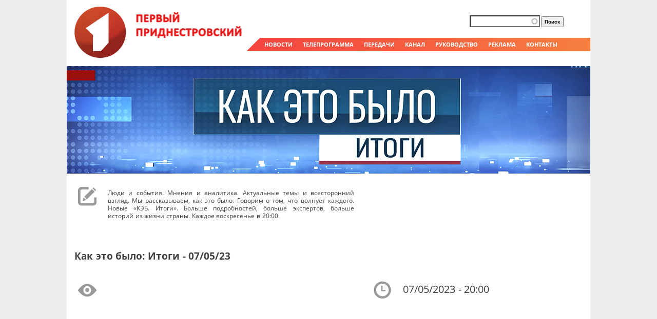

--- FILE ---
content_type: text/html; charset=utf-8
request_url: https://tv.pgtrk.com/ru/show/73348/131641
body_size: 7669
content:
<!DOCTYPE html PUBLIC "-//W3C//DTD XHTML+RDFa 1.0//EN" "http://www.w3.org/MarkUp/DTD/xhtml-rdfa-1.dtd">
<html xmlns="http://www.w3.org/1999/xhtml"
xmlns:og="http://ogp.me/ns#"
xmlns:fb="http://www.facebook.com/2008/fbml">

<head profile="http://www.w3.org/1999/xhtml/vocab">
  <meta http-equiv="Content-Type" content="text/html; charset=utf-8" />
<link rel="shortcut icon" href="https://tv.pgtrk.com/sites/default/files/favicon_0.ico" type="image/vnd.microsoft.icon" />
<meta name="generator" content="Drupal 7 (http://drupal.org)" />
<link rel="canonical" href="https://tv.pgtrk.com/ru/show/73348/131641" />
<link rel="shortlink" href="https://tv.pgtrk.com/ru/node/131641" />
<meta property="fb:app_id" content="499262816792824" />
<meta property="og:site_name" content="Первый Приднестровский" />
<meta property="og:type" content="article" />
<meta property="og:title" content="Как это было: Итоги | Как это было: Итоги - 07/05/23" />
<meta property="og:url" content="https://tv.pgtrk.com/ru/show/73348/131641" />
<meta property="og:image" content="https://tv.pgtrk.com/sites/default/files/media-youtube/sH_a7Lo31_k.jpg" />
<meta property="og:video:url" content="http://www.youtube.com/v/sH_a7Lo31_k?version=3&amp;autohide=1" />
<meta property="og:video:secure_url" content="https://www.youtube.com/v/sH_a7Lo31_k?version=3&amp;autohide=1" />
<meta property="og:video:width" content="480" />
<meta property="og:video:height" content="270" />
<meta property="og:video:type" content="application/x-shockwave-flash" />
  <title>Как это было: Итоги | Как это было: Итоги - 07/05/23 | Первый Приднестровский</title>
  <!--[if gte IE 8]><!-->
<link type="text/css" rel="stylesheet" href="https://tv.pgtrk.com/sites/default/files/css/css_xE-rWrJf-fncB6ztZfd2huxqgxu4WO-qwma6Xer30m4.emimage.css" media="all" />
<!--<![endif]-->
<!--[if lt IE 8]>
<link type="text/css" rel="stylesheet" href="https://tv.pgtrk.com/sites/default/files/css/css_xE-rWrJf-fncB6ztZfd2huxqgxu4WO-qwma6Xer30m4.orig.css" media="all" />
<![endif]-->
<!--[if gte IE 8]><!-->
<link type="text/css" rel="stylesheet" href="https://tv.pgtrk.com/sites/default/files/css/css_uWXKJn-pWtoX8C6LuFr-3tqT0m1ZoXqA0vVmivnFSto.emimage.css" media="all" />
<!--<![endif]-->
<!--[if lt IE 8]>
<link type="text/css" rel="stylesheet" href="https://tv.pgtrk.com/sites/default/files/css/css_uWXKJn-pWtoX8C6LuFr-3tqT0m1ZoXqA0vVmivnFSto.orig.css" media="all" />
<![endif]-->
<!--[if gte IE 8]><!-->
<link type="text/css" rel="stylesheet" href="https://tv.pgtrk.com/sites/default/files/css/css_Uz8sDEuHv1V2CxKbIxbMsDHKomPmS1ibLR-91xXPCtk.emimage.css" media="all" />
<!--<![endif]-->
<!--[if lt IE 8]>
<link type="text/css" rel="stylesheet" href="https://tv.pgtrk.com/sites/default/files/css/css_Uz8sDEuHv1V2CxKbIxbMsDHKomPmS1ibLR-91xXPCtk.orig.css" media="all" />
<![endif]-->
<!--[if gte IE 8]><!-->
<link type="text/css" rel="stylesheet" href="https://tv.pgtrk.com/sites/default/files/css/css_ivX_oUz0f5GaUZxSxGU_Bkh3b7BUQh2EcArW_xA1FIA.emimage.css" media="all" />
<!--<![endif]-->
<!--[if lt IE 8]>
<link type="text/css" rel="stylesheet" href="https://tv.pgtrk.com/sites/default/files/css/css_ivX_oUz0f5GaUZxSxGU_Bkh3b7BUQh2EcArW_xA1FIA.orig.css" media="all" />
<![endif]-->
<!--[if gte IE 8]><!-->
<link type="text/css" rel="stylesheet" href="https://tv.pgtrk.com/sites/default/files/css/css_jPJqGA3JyloikGULhEkumAO1gEhaDjmF0jkzGkUtVF4.emimage.css" media="all" />
<!--<![endif]-->
<!--[if lt IE 8]>
<link type="text/css" rel="stylesheet" href="https://tv.pgtrk.com/sites/default/files/css/css_jPJqGA3JyloikGULhEkumAO1gEhaDjmF0jkzGkUtVF4.orig.css" media="all" />
<![endif]-->
    <script type="text/javascript" src="https://tv.pgtrk.com/sites/default/files/js/js_bASkLJHv1klX-XzF1Q3Dosy48PH59CkDX7VBCKjJ9LU.js"></script>
<script type="text/javascript" src="https://tv.pgtrk.com/sites/default/files/js/js_NaWnmLRn_oLakq5a60IFTfYZm_LJr7QZfBZkBPCRDXY.js"></script>
<script type="text/javascript" src="https://tv.pgtrk.com/sites/default/files/js/js_Wdnj5YG13THZb4NmWkgtKXxoc8Fhy8VKYTD-drGaRuY.js"></script>
<script type="text/javascript" src="https://tv.pgtrk.com/sites/default/files/js/js_VQlJFLw1s0gED1PMkEe9SUpnP4nfaC2Z_dAw1xfdvVA.js"></script>
<script type="text/javascript" src="https://www.googletagmanager.com/gtag/js?id=UA-61232023-2"></script>
<script type="text/javascript">
<!--//--><![CDATA[//><!--
window.dataLayer = window.dataLayer || [];function gtag(){dataLayer.push(arguments)};gtag("js", new Date());gtag("set", "developer_id.dMDhkMT", true);gtag("config", "UA-61232023-2", {"groups":"default","linker":{"domains":null}});
//--><!]]>
</script>
<script type="text/javascript" src="https://tv.pgtrk.com/sites/default/files/js/js_PFxt90EOfexWUz1eMwpGMCg-xHB93GwqtImqY3v05fI.js"></script>
<script type="text/javascript" src="https://tv.pgtrk.com/sites/default/files/js/js_QJCc4IyfeYQxOxyf9Qjd3tbSG7YMQoJiHtxMhUN9a-k.js"></script>
<script type="text/javascript">
<!--//--><![CDATA[//><!--
jQuery.extend(Drupal.settings, {"basePath":"\/","pathPrefix":"ru\/","setHasJsCookie":0,"ajaxPageState":{"theme":"tv","theme_token":"EMeitvRNcbEfsPai6ChH7dZO6J71vcqa7eUHx-4dk_s","jquery_version":"1.12","jquery_version_token":"d2z0KYphfqVZF6AWHFEWfzinLowMRaiRauYApTSXVPs","js":{"sites\/all\/modules\/jquery_update\/replace\/jquery\/1.12\/jquery.min.js":1,"misc\/jquery-extend-3.4.0.js":1,"misc\/jquery-html-prefilter-3.5.0-backport.js":1,"misc\/jquery.once.js":1,"misc\/drupal.js":1,"sites\/all\/libraries\/blazy\/blazy.min.js":1,"sites\/all\/modules\/jquery_update\/js\/jquery_browser.js":1,"sites\/all\/modules\/jquery_update\/replace\/ui\/external\/jquery.cookie.js":1,"sites\/all\/modules\/jquery_update\/replace\/jquery.form\/4\/jquery.form.min.js":1,"misc\/form-single-submit.js":1,"misc\/ajax.js":1,"sites\/all\/modules\/jquery_update\/js\/jquery_update.js":1,"sites\/all\/modules\/apachesolr_sort\/apachesolr_sort.js":1,"sites\/all\/modules\/entityreference\/js\/entityreference.js":1,"sites\/all\/modules\/lazy\/lazy.js":1,"public:\/\/languages\/ru_H8mlBiep63ODSE2qUgadSwoDTwXFsAewqzGzQ1Ldpj0.js":1,"sites\/all\/modules\/apachesolr_autocomplete\/apachesolr_autocomplete.js":1,"sites\/all\/modules\/apachesolr_autocomplete\/jquery-autocomplete\/jquery.autocomplete.js":1,"sites\/all\/modules\/iframe\/iframe.js":1,"sites\/all\/modules\/video\/js\/video.js":1,"sites\/all\/modules\/views_slideshow_ddblock\/js\/formoptions.js":1,"sites\/all\/modules\/views\/js\/base.js":1,"misc\/progress.js":1,"sites\/all\/modules\/google_analytics\/googleanalytics.js":1,"https:\/\/www.googletagmanager.com\/gtag\/js?id=UA-61232023-2":1,"0":1,"sites\/all\/modules\/views\/js\/ajax_view.js":1,"sites\/all\/themes\/fusion\/fusion_core\/js\/script.js":1,"sites\/all\/themes\/fusion\/tv\/ustream.js":1},"css":{"modules\/system\/system.base.css":1,"modules\/system\/system.menus.css":1,"modules\/system\/system.messages.css":1,"modules\/system\/system.theme.css":1,"modules\/aggregator\/aggregator.css":1,"modules\/field\/theme\/field.css":1,"modules\/node\/node.css":1,"modules\/search\/search.css":1,"modules\/user\/user.css":1,"sites\/all\/modules\/views\/css\/views.css":1,"sites\/all\/modules\/apachesolr_autocomplete\/apachesolr_autocomplete.css":1,"sites\/all\/modules\/apachesolr_autocomplete\/jquery-autocomplete\/jquery.autocomplete.css":1,"sites\/all\/modules\/ctools\/css\/ctools.css":1,"sites\/all\/modules\/panels\/css\/panels.css":1,"sites\/all\/modules\/video\/css\/video.css":1,"sites\/all\/modules\/date\/date_api\/date.css":1,"sites\/all\/themes\/fusion\/fusion_core\/css\/fusion-style.css":1,"sites\/all\/themes\/fusion\/fusion_core\/css\/fusion-typography.css":1,"sites\/all\/themes\/fusion\/fusion_core\/skins\/core\/fusion-core-skins.css":1,"sites\/all\/themes\/fusion\/tv\/css\/tv-style.css":1,"sites\/all\/themes\/fusion\/tv\/css\/grid10-1020.css":1}},"apachesolr_autocomplete":{"path":"\/ru\/apachesolr_autocomplete","forms":{"search-block-form":{"id":"search-block-form","path":"\/ru\/apachesolr_autocomplete_callback\/apachesolr_search_page%3Acore_search"},"search-block-form--2":{"id":"search-block-form--2","path":"\/ru\/apachesolr_autocomplete_callback\/apachesolr_search_page%3Acore_search"}}},"views":{"ajax_path":"\/ru\/views\/ajax","ajaxViews":{"views_dom_id:212788d7bd70f4294d96ee0789bb3ad5":{"view_name":"episodes","view_display_id":"block","view_args":"73348\/131641","view_path":"node\/131641","view_base_path":null,"view_dom_id":"212788d7bd70f4294d96ee0789bb3ad5","pager_element":0},"views_dom_id:6bc5e2ba19b1fe7d3a82e1b879b67fb3":{"view_name":"episodes","view_display_id":"block","view_args":"73348\/131641","view_path":"node\/131641","view_base_path":null,"view_dom_id":"6bc5e2ba19b1fe7d3a82e1b879b67fb3","pager_element":0}}},"urlIsAjaxTrusted":{"\/ru\/views\/ajax":true,"\/ru\/show\/73348\/131641":true},"googleanalytics":{"account":["UA-61232023-2"],"trackDomainMode":2},"lazy":{"errorClass":"b-error","loadInvisible":true,"offset":100,"saveViewportOffsetDelay":50,"selector":".b-lazy","src":"data-src","successClass":"b-loaded","validateDelay":25}});
//--><!]]>
</script>
    <!--    Google TV account auth-->
    <meta name="google-site-verification" content="Uw02AeOf6iDIaAs2NhHNJdkq0RYoLRQlZBXyL8XOYNk" />
    <!--    End Google TV account auth-->
</head>
<body id="pid-show-73348-131641" class="html not-front not-logged-in no-sidebars page-node page-node- page-node-131641 node-type-episode font-size-13 grid-type-1020 grid-width-10 sidebars-both-last" >
  <div id="skip-link">
    <a href="#main-content-area">Skip to main content area</a>
  </div>
    <div id="page" class="page"><div id="page-inner" class="page-inner"><div id="header-group" class="header-group region clearfix grid10-10"><div id="block-block-2" class="block block-block first odd"><div class="gutter inner clearfix"><div class="content clearfix"><p><a href="/" title="Перейти на главную страницу"><img class="b-lazy" data-src="/sites/all/themes/fusion/tv/images/logo.gif" src="[data-uri]" /></a></p></div></div></div><div id="block-block-3" class="block block-block even"><div class="gutter inner clearfix"><div class="content clearfix"><p><span class="menu-link"><a href="/news">НОВОСТИ</a></span><span class="menu-link"><a href="/tvprogram?qt-progr=6#qt-progr">ТЕЛЕПРОГРАММА</a></span><span class="menu-link"><a href="/programs">ПЕРЕДАЧИ</a></span><span class="menu-link"><a href="/about">КАНАЛ</a></span><span class="menu-link"><a href="/people/viktor-savchenko">РУКОВОДСТВО</a></span><span class="menu-link"><a href="/ad">РЕКЛАМА</a></span><span class="menu-link"><a href="/contacts">КОНТАКТЫ</a></span></p></div></div></div><div id="block-search-form" class="block block-search last odd"><div class="gutter inner clearfix"><div class="content clearfix"><form action="/ru/show/73348/131641" method="post" id="search-block-form" accept-charset="UTF-8"><div><div class="container-inline"><h2 class="element-invisible">Форма поиска</h2><div class="form-item form-type-textfield form-item-search-block-form"> <label class="element-invisible" for="edit-search-block-form--2">Поиск </label> <input title="Введите ключевые слова для поиска." class="apachesolr-autocomplete form-text" data-apachesolr-autocomplete-id="search-block-form" type="text" id="edit-search-block-form--2" name="search_block_form" value="" size="15" maxlength="128" /></div><div class="form-actions form-wrapper" id="edit-actions"><input type="submit" id="edit-submit" name="op" value="Поиск" class="form-submit" /></div><input type="hidden" name="form_build_id" value="form-IgKnknx19E1nFpyZkZcISzmwivRjihqttR65cYQ7UoY" /><input type="hidden" name="form_id" value="search_block_form" /></div></div></form></div></div></div></div><div id="main" class="main region clearfix grid10-10"><div id="content-group" class="content-group region nested grid10-10"> <a name="main-content-area" id="main-content-area"></a><div id="content-inner" class="content-inner block"><div id="content-inner-inner" class="content-inner-inner inner"><h1 class="title">Как это было: Итоги - 07/05/23</h1><div id="content-content" class="content-content"><div id="content" class="region region-content content nested grid10-10"><div id="block-system-main" class="block block-system first odd"><div class="gutter inner clearfix"><div class="content clearfix"><div class="node node-episode odd full-node view-mode-full clearfix fullnode"><div><div class="field field-name-field-show field-type-entityreference field-label-hidden"><div class="field-items"><div class="field-item even"><div class="ds-1col node node-show odd full-node view-mode-full clearfix"><div class="field field-name-field-poster field-type-image field-label-hidden"><div class="field-items"><div class="field-item even"><a href="/ru/show/73348"><img src="https://tv.pgtrk.com/sites/default/files/poster/itogi_banner_0.jpg" width="1020" height="210" alt="" /></a></div></div></div><div class="field field-name-body field-type-text-with-summary field-label-hidden"><div class="field-items"><div class="field-item even"><p>Люди и события. Мнения и аналитика. Актуальные темы и всесторонний взгляд. Мы рассказываем, как это было. Говорим о том, что волнует каждого. Новые «КЭБ. Итоги». Больше подробностей, больше экспертов, больше историй из жизни страны. Каждое воскресенье в 20:00.</p><p> </p></div></div></div></div></div></div></div></div><div class="clearfix"><div class="group-container"><div><div class="field field-name-title field-type-ds field-label-hidden"><div class="field-items"><div class="field-item even"><h2>Как это было: Итоги - 07/05/23</h2></div></div></div></div><div class="group-left"><div class="field field-name-field-video field-type-media field-label-hidden"><div class="field-items"><div class="field-item even"><div class="wr-media-youtube"><div class="media-youtube-video media-youtube-2"><iframe class="media-youtube-player" width="480" height="270" title="Программа &quot;Как это было: Итоги&quot; - 07/05/23" src="https://www.youtube.com/embed/sH_a7Lo31_k?wmode=opaque&controls=1&modestbranding=1&showinfo=0&autohide=1" frameborder="0" allowfullscreen>Video of Программа &amp;quot;Как это было: Итоги&amp;quot; - 07/05/23</iframe></div><div class="media-youtube-title media-youtube-title-2">Программа &quot;Как это было: Итоги&quot; - 07/05/23</div></div></div></div></div><div class="share"></div></div><div class="group-right"><div class="field field-name-field-airdate field-type-date field-label-hidden"><div class="field-items"><div class="field-item even"><span class="date-display-single">07/05/2023 - 20:00</span></div></div></div></div></div></div></div></div></div><div id="block-views-episodes-block" class="block block-views last even"><div class="gutter inner clearfix"><div class="content clearfix"><div class="view view-episodes view-id-episodes view-display-id-block view-dom-id-212788d7bd70f4294d96ee0789bb3ad5"><div class="view-content"><div class="vypuski"><div class="views-field views-field-field-video"><div class="field-content"><a href="/ru/show/73348/164688"><img data-src="https://tv.pgtrk.com/sites/default/files/styles/medium/public/media-youtube/qjYHCjKHFHI.jpg" class="b-lazy tv_preprocess_image medium" data-loader-path="https://tv.pgtrk.com/sites/default/files/media-icons/loading-load.gif" src="https://tv.pgtrk.com/sites/default/files/media-icons/loading-load.gif" alt="Программа &quot;Как это было: Итоги&quot; - 28/12/25" /></a></div></div><div class="views-field views-field-title"> <span class="field-content"><a href="/ru/show/73348/164688">Как это было: Итоги. Главное за неделю - 28/12/25</a></span></div></div><div class="vypuski"><div class="views-field views-field-field-video"><div class="field-content"><a href="/ru/show/73348/164454"><img data-src="https://tv.pgtrk.com/sites/default/files/styles/medium/public/media-youtube/vgAo9Iaxj98.jpg" class="b-lazy tv_preprocess_image medium" data-loader-path="https://tv.pgtrk.com/sites/default/files/media-icons/loading-load.gif" src="https://tv.pgtrk.com/sites/default/files/media-icons/loading-load.gif" alt="Программа &quot;Как это было: Итоги. Главное за неделю&quot; - 21/12/25" /></a></div></div><div class="views-field views-field-title"> <span class="field-content"><a href="/ru/show/73348/164454">Как это было: Итоги. Главное за неделю - 21/12/25</a></span></div></div><div class="vypuski"><div class="views-field views-field-field-video"><div class="field-content"><a href="/ru/show/73348/164222"><img data-src="https://tv.pgtrk.com/sites/default/files/styles/medium/public/media-youtube/QkQDZGtfv1U.jpg" class="b-lazy tv_preprocess_image medium" data-loader-path="https://tv.pgtrk.com/sites/default/files/media-icons/loading-load.gif" src="https://tv.pgtrk.com/sites/default/files/media-icons/loading-load.gif" alt="Программа &quot;Как это было: Итоги. Главное за неделю&quot; - 14/12/25" /></a></div></div><div class="views-field views-field-title"> <span class="field-content"><a href="/ru/show/73348/164222">Как это было: Итоги. Главное за неделю - 14/12/25</a></span></div></div><div class="vypuski"><div class="views-field views-field-field-video"><div class="field-content"><a href="/ru/show/73348/163954"><img data-src="https://tv.pgtrk.com/sites/default/files/styles/medium/public/media-youtube/HbOseJK7ang.jpg" class="b-lazy tv_preprocess_image medium" data-loader-path="https://tv.pgtrk.com/sites/default/files/media-icons/loading-load.gif" src="https://tv.pgtrk.com/sites/default/files/media-icons/loading-load.gif" alt="Программа &quot;Как это было: Итоги&quot; - 07/12/25" /></a></div></div><div class="views-field views-field-title"> <span class="field-content"><a href="/ru/show/73348/163954">Как это было: Итоги. Главное за неделю - 07/12/25</a></span></div></div><div class="vypuski"><div class="views-field views-field-field-video"><div class="field-content"><a href="/ru/show/73348/163483"><img data-src="https://tv.pgtrk.com/sites/default/files/styles/medium/public/media-youtube/YTK-xDTQpNo.jpg" class="b-lazy tv_preprocess_image medium" data-loader-path="https://tv.pgtrk.com/sites/default/files/media-icons/loading-load.gif" src="https://tv.pgtrk.com/sites/default/files/media-icons/loading-load.gif" alt="Программа &quot;Как это было: Итоги&quot; - 23/11/25" /></a></div></div><div class="views-field views-field-title"> <span class="field-content"><a href="/ru/show/73348/163483">Как это было: Итоги - 23/11/25</a></span></div></div><div class="vypuski"><div class="views-field views-field-field-video"><div class="field-content"><a href="/ru/show/73348/163268"><img data-src="https://tv.pgtrk.com/sites/default/files/styles/medium/public/media-youtube/DNLvFd_vRV8.jpg" class="b-lazy tv_preprocess_image medium" data-loader-path="https://tv.pgtrk.com/sites/default/files/media-icons/loading-load.gif" src="https://tv.pgtrk.com/sites/default/files/media-icons/loading-load.gif" alt="Программа &quot;Как это было: Итоги&quot; - 16/11/25" /></a></div></div><div class="views-field views-field-title"> <span class="field-content"><a href="/ru/show/73348/163268">Как это было: Итоги - 16/11/25</a></span></div></div><div class="vypuski"><div class="views-field views-field-field-video"><div class="field-content"><a href="/ru/show/73348/163048"><img data-src="https://tv.pgtrk.com/sites/default/files/styles/medium/public/media-youtube/N66H6bNSPzk.jpg" class="b-lazy tv_preprocess_image medium" data-loader-path="https://tv.pgtrk.com/sites/default/files/media-icons/loading-load.gif" src="https://tv.pgtrk.com/sites/default/files/media-icons/loading-load.gif" alt="Программа &quot;Как это было: Итоги&quot; - 09/11/25" /></a></div></div><div class="views-field views-field-title"> <span class="field-content"><a href="/ru/show/73348/163048">Как это было: Итоги - 09/11/25</a></span></div></div><div class="vypuski"><div class="views-field views-field-field-video"><div class="field-content"><a href="/ru/show/73348/162775"><img data-src="https://tv.pgtrk.com/sites/default/files/styles/medium/public/media-youtube/jIxcCVFD7NM.jpg" class="b-lazy tv_preprocess_image medium" data-loader-path="https://tv.pgtrk.com/sites/default/files/media-icons/loading-load.gif" src="https://tv.pgtrk.com/sites/default/files/media-icons/loading-load.gif" alt="Программа &quot;Как это было: Итоги&quot; - 02/11/25" /></a></div></div><div class="views-field views-field-title"> <span class="field-content"><a href="/ru/show/73348/162775">Как это было: Итоги - 02/11/25</a></span></div></div><div class="vypuski"><div class="views-field views-field-field-video"><div class="field-content"><a href="/ru/show/73348/162534"><img data-src="https://tv.pgtrk.com/sites/default/files/styles/medium/public/media-youtube/_5m_4erSMHA.jpg" class="b-lazy tv_preprocess_image medium" data-loader-path="https://tv.pgtrk.com/sites/default/files/media-icons/loading-load.gif" src="https://tv.pgtrk.com/sites/default/files/media-icons/loading-load.gif" alt="Программа &quot;Как это было: Итоги&quot; - 26/10/25" /></a></div></div><div class="views-field views-field-title"> <span class="field-content"><a href="/ru/show/73348/162534">Как это было: Итоги - 26/10/25</a></span></div></div><div class="vypuski"><div class="views-field views-field-field-video"><div class="field-content"><a href="/ru/show/73348/162293"><img data-src="https://tv.pgtrk.com/sites/default/files/styles/medium/public/media-youtube/Vbg4Ng7W2Jk.jpg" class="b-lazy tv_preprocess_image medium" data-loader-path="https://tv.pgtrk.com/sites/default/files/media-icons/loading-load.gif" src="https://tv.pgtrk.com/sites/default/files/media-icons/loading-load.gif" alt="Программа &quot;Как это было: Итоги&quot; - 19/10/25" /></a></div></div><div class="views-field views-field-title"> <span class="field-content"><a href="/ru/show/73348/162293">Как это было: Итоги - 19/10/25</a></span></div></div><div class="vypuski"><div class="views-field views-field-field-video"><div class="field-content"><a href="/ru/show/73348/162091"><img data-src="https://tv.pgtrk.com/sites/default/files/styles/medium/public/media-youtube/d1vDcvuqbmc.jpg" class="b-lazy tv_preprocess_image medium" data-loader-path="https://tv.pgtrk.com/sites/default/files/media-icons/loading-load.gif" src="https://tv.pgtrk.com/sites/default/files/media-icons/loading-load.gif" alt="Программа &quot;Как это было: Итоги&quot; - 12/10/25" /></a></div></div><div class="views-field views-field-title"> <span class="field-content"><a href="/ru/show/73348/162091">Как это было: Итоги - 12/10/25</a></span></div></div><div class="vypuski"><div class="views-field views-field-field-video"><div class="field-content"><a href="/ru/show/73348/161829"><img data-src="https://tv.pgtrk.com/sites/default/files/styles/medium/public/media-youtube/KwDU2RoMHRA.jpg" class="b-lazy tv_preprocess_image medium" data-loader-path="https://tv.pgtrk.com/sites/default/files/media-icons/loading-load.gif" src="https://tv.pgtrk.com/sites/default/files/media-icons/loading-load.gif" alt="Программа &quot;Как это было: Итоги. Главное за неделю&quot; - 05/10/25" /></a></div></div><div class="views-field views-field-title"> <span class="field-content"><a href="/ru/show/73348/161829">Как это было: Итоги. Главное за неделю - 05/10/25</a></span></div></div><div class="vypuski"><div class="views-field views-field-field-video"><div class="field-content"><a href="/ru/show/73348/161364"><img data-src="https://tv.pgtrk.com/sites/default/files/styles/medium/public/media-youtube/6kaQVF9qVpQ.jpg" class="b-lazy tv_preprocess_image medium" data-loader-path="https://tv.pgtrk.com/sites/default/files/media-icons/loading-load.gif" src="https://tv.pgtrk.com/sites/default/files/media-icons/loading-load.gif" alt="Программа &quot;Как это было: Итоги. Главное за неделю&quot; - 21/09/25" /></a></div></div><div class="views-field views-field-title"> <span class="field-content"><a href="/ru/show/73348/161364">Как это было: Итоги. Главное за неделю - 21/09/25</a></span></div></div><div class="vypuski"><div class="views-field views-field-field-video"><div class="field-content"><a href="/ru/show/73348/161150"><img data-src="https://tv.pgtrk.com/sites/default/files/styles/medium/public/media-youtube/PBSROmrhmmA.jpg" class="b-lazy tv_preprocess_image medium" data-loader-path="https://tv.pgtrk.com/sites/default/files/media-icons/loading-load.gif" src="https://tv.pgtrk.com/sites/default/files/media-icons/loading-load.gif" alt="Программа &quot;Как это было: Итоги. Главное за неделю&quot; - 14/09/25" /></a></div></div><div class="views-field views-field-title"> <span class="field-content"><a href="/ru/show/73348/161150">Как это было: Итоги. Главное за неделю - 14/09/25</a></span></div></div><div class="vypuski"><div class="views-field views-field-field-video"><div class="field-content"><a href="/ru/show/73348/160897"><img data-src="https://tv.pgtrk.com/sites/default/files/styles/medium/public/media-youtube/IFI2-VyrqHk.jpg" class="b-lazy tv_preprocess_image medium" data-loader-path="https://tv.pgtrk.com/sites/default/files/media-icons/loading-load.gif" src="https://tv.pgtrk.com/sites/default/files/media-icons/loading-load.gif" alt="Программа &quot;Как это было: Итоги. Главное за неделю&quot; - 07/09/25" /></a></div></div><div class="views-field views-field-title"> <span class="field-content"><a href="/ru/show/73348/160897">Как это было: Итоги. Главное за неделю - 07/09/25</a></span></div></div><div class="vypuski"><div class="views-field views-field-field-video"><div class="field-content"><a href="/ru/show/73348/160685"><img data-src="https://tv.pgtrk.com/sites/default/files/styles/medium/public/media-youtube/Dg0TEvSg16g.jpg" class="b-lazy tv_preprocess_image medium" data-loader-path="https://tv.pgtrk.com/sites/default/files/media-icons/loading-load.gif" src="https://tv.pgtrk.com/sites/default/files/media-icons/loading-load.gif" alt="Как это было: Итоги. Главное за неделю - 31/08/25" /></a></div></div><div class="views-field views-field-title"> <span class="field-content"><a href="/ru/show/73348/160685">Как это было: Итоги. Главное за неделю - 31/08/25</a></span></div></div><div class="vypuski"><div class="views-field views-field-field-video"><div class="field-content"><a href="/ru/show/73348/160442"><img data-src="https://tv.pgtrk.com/sites/default/files/styles/medium/public/media-youtube/KrN1d1Ids78.jpg" class="b-lazy tv_preprocess_image medium" data-loader-path="https://tv.pgtrk.com/sites/default/files/media-icons/loading-load.gif" src="https://tv.pgtrk.com/sites/default/files/media-icons/loading-load.gif" alt="Программа &quot;Как это было: Итоги. Главное за неделю&quot; - 24/08/25" /></a></div></div><div class="views-field views-field-title"> <span class="field-content"><a href="/ru/show/73348/160442">Как это было: Итоги. Главное за неделю - 24/08/25</a></span></div></div><div class="vypuski"><div class="views-field views-field-field-video"><div class="field-content"><a href="/ru/show/73348/160239"><img data-src="https://tv.pgtrk.com/sites/default/files/styles/medium/public/media-youtube/FM70yCGvNdU.jpg" class="b-lazy tv_preprocess_image medium" data-loader-path="https://tv.pgtrk.com/sites/default/files/media-icons/loading-load.gif" src="https://tv.pgtrk.com/sites/default/files/media-icons/loading-load.gif" alt="Программа &quot;Как это было: Итоги. Главное за неделю&quot; - 17/08/25" /></a></div></div><div class="views-field views-field-title"> <span class="field-content"><a href="/ru/show/73348/160239">Как это было: Итоги. Главное за неделю - 17/08/25</a></span></div></div><div class="vypuski"><div class="views-field views-field-field-video"><div class="field-content"><a href="/ru/show/73348/158727"><img data-src="https://tv.pgtrk.com/sites/default/files/styles/medium/public/media-youtube/vKj37W-q_zU.jpg" class="b-lazy tv_preprocess_image medium" data-loader-path="https://tv.pgtrk.com/sites/default/files/media-icons/loading-load.gif" src="https://tv.pgtrk.com/sites/default/files/media-icons/loading-load.gif" alt="Программа &quot;Как это было: Итоги. Главное за неделю&quot; - 29/06/25" /></a></div></div><div class="views-field views-field-title"> <span class="field-content"><a href="/ru/show/73348/158727">Как это было: Итоги - 29/06/25</a></span></div></div><div class="vypuski"><div class="views-field views-field-field-video"><div class="field-content"><a href="/ru/show/73348/158504"><img data-src="https://tv.pgtrk.com/sites/default/files/styles/medium/public/media-youtube/wtuyeL4OIsg.jpg" class="b-lazy tv_preprocess_image medium" data-loader-path="https://tv.pgtrk.com/sites/default/files/media-icons/loading-load.gif" src="https://tv.pgtrk.com/sites/default/files/media-icons/loading-load.gif" alt="Программа &quot;Как это было: Итоги. Главное за неделю&quot; - 22/06/25" /></a></div></div><div class="views-field views-field-title"> <span class="field-content"><a href="/ru/show/73348/158504">Как это было: Итоги. Главное за неделю - 22/06/25</a></span></div></div></div><h2 class="element-invisible">Страницы</h2><div class="item-list"><ul class="pager"><li class="pager-current first">1</li><li class="pager-item"><a title="На страницу номер 2" href="/ru/show/73348/131641?page=1">2</a></li><li class="pager-item"><a title="На страницу номер 3" href="/ru/show/73348/131641?page=2">3</a></li><li class="pager-ellipsis">…</li><li class="pager-next"><a href="/ru/show/73348/131641?page=1">›</a></li><li class="pager-last last"><a href="/ru/show/73348/131641?page=15">»</a></li></ul></div></div></div></div></div></div></div></div></div></div></div><div id="bottom" class="bottom region clearfix grid10-10"><div id="bottom-inner" class="bottom-inner block"></div></div><div class="myfooter"><div id="footer" class="region region-footer footer grid10-10"><div id="block-views-showlist-block_1" class="block block-views first odd"><div class="gutter inner clearfix"><div class="content clearfix"><div class="view view-showlist view-id-showlist view-display-id-block_1 view-dom-id-82c0b7155d11bd3990067183cf03cb4e"><div class="view-content"><div class="item-list"><ul><li class="views-row views-row-1 views-row-odd views-row-first"><div class="views-field views-field-title"> <span class="field-content"><a href="/ru/show/157939">2025 - Год приднестровского народа</a></span></div></li><li class="views-row views-row-2 views-row-even"><div class="views-field views-field-title"> <span class="field-content"><a href="/ru/show/165163">2026 - Год приднестровского народа</a></span></div></li><li class="views-row views-row-3 views-row-odd"><div class="views-field views-field-title"> <span class="field-content"><a href="/ru/show/68238">Introduction to Pridnestrovie</a></span></div></li><li class="views-row views-row-4 views-row-even"><div class="views-field views-field-title"> <span class="field-content"><a href="/ru/show/60571">В путь! По-новому</a></span></div></li><li class="views-row views-row-5 views-row-odd"><div class="views-field views-field-title"> <span class="field-content"><a href="/ru/show/6337">Великая Отечественная война</a></span></div></li><li class="views-row views-row-6 views-row-even"><div class="views-field views-field-title"> <span class="field-content"><a href="/ru/show/95352">Викторина «Страна легенд»</a></span></div></li><li class="views-row views-row-7 views-row-odd"><div class="views-field views-field-title"> <span class="field-content"><a href="/ru/show/60547">Вопрос дня</a></span></div></li><li class="views-row views-row-8 views-row-even"><div class="views-field views-field-title"> <span class="field-content"><a href="/ru/show/1405">День Бендерской трагедии</a></span></div></li><li class="views-row views-row-9 views-row-odd"><div class="views-field views-field-title"> <span class="field-content"><a href="/ru/show/47800">День Республики</a></span></div></li><li class="views-row views-row-10 views-row-even"><div class="views-field views-field-title"> <span class="field-content"><a href="/ru/show/139432">Диалог на равных</a></span></div></li><li class="views-row views-row-11 views-row-odd"><div class="views-field views-field-title"> <span class="field-content"><a href="/ru/show/60934">Диалоги с Президентом</a></span></div></li><li class="views-row views-row-12 views-row-even"><div class="views-field views-field-title"> <span class="field-content"><a href="/ru/show/73463">Доброе утро, Приднестровье!</a></span></div></li><li class="views-row views-row-13 views-row-odd"><div class="views-field views-field-title"> <span class="field-content"><a href="/ru/show/1772">Документальный фильм</a></span></div></li><li class="views-row views-row-14 views-row-even"><div class="views-field views-field-title"> <span class="field-content"><a href="/ru/show/717">Емисиуня та</a></span></div></li><li class="views-row views-row-15 views-row-odd"><div class="views-field views-field-title"> <span class="field-content"><a href="/ru/show/54786">Здравствуйте</a></span></div></li><li class="views-row views-row-16 views-row-even"><div class="views-field views-field-title"> <span class="field-content"><a href="/ru/show/68256">Знакомство с Приднестровьем</a></span></div></li><li class="views-row views-row-17 views-row-odd"><div class="views-field views-field-title"> <span class="field-content"><a href="/ru/show/65666">Как это было</a></span></div></li><li class="views-row views-row-18 views-row-even"><div class="views-field views-field-title"> <span class="field-content"><a href="/ru/show/73348">Как это было: Итоги</a></span></div></li><li class="views-row views-row-19 views-row-odd"><div class="views-field views-field-title"> <span class="field-content"><a href="/ru/show/85904">Кум а фост</a></span></div></li><li class="views-row views-row-20 views-row-even"><div class="views-field views-field-title"> <span class="field-content"><a href="/ru/show/90809">КЭБ: Приднестровье 1990-2020</a></span></div></li><li class="views-row views-row-21 views-row-odd"><div class="views-field views-field-title"> <span class="field-content"><a href="/ru/show/38">Музыкальный привет</a></span></div></li><li class="views-row views-row-22 views-row-even"><div class="views-field views-field-title"> <span class="field-content"><a href="/ru/show/124831">На порядок выше</a></span></div></li><li class="views-row views-row-23 views-row-odd"><div class="views-field views-field-title"> <span class="field-content"><a href="/ru/show/1394">Приднестровье - наше всё!</a></span></div></li><li class="views-row views-row-24 views-row-even"><div class="views-field views-field-title"> <span class="field-content"><a href="/ru/show/16962">Проекты, межпрограммы</a></span></div></li><li class="views-row views-row-25 views-row-odd"><div class="views-field views-field-title"> <span class="field-content"><a href="/ru/show/72915">Русское Приднестровье</a></span></div></li><li class="views-row views-row-26 views-row-even"><div class="views-field views-field-title"> <span class="field-content"><a href="/ru/show/18">Слово пастыря</a></span></div></li><li class="views-row views-row-27 views-row-odd"><div class="views-field views-field-title"> <span class="field-content"><a href="/ru/show/60627">Специальный разговор</a></span></div></li><li class="views-row views-row-28 views-row-even"><div class="views-field views-field-title"> <span class="field-content"><a href="/ru/show/124">Спорт-ревю</a></span></div></li><li class="views-row views-row-29 views-row-odd"><div class="views-field views-field-title"> <span class="field-content"><a href="/ru/show/136464">Страна легенд: сезон разгадок </a></span></div></li><li class="views-row views-row-30 views-row-even"><div class="views-field views-field-title"> <span class="field-content"><a href="/ru/show/148462">Субботний КЭБ</a></span></div></li><li class="views-row views-row-31 views-row-odd"><div class="views-field views-field-title"> <span class="field-content"><a href="/ru/show/41364">Традиций каре не унеск</a></span></div></li><li class="views-row views-row-32 views-row-even"><div class="views-field views-field-title"> <span class="field-content"><a href="/ru/show/57902">Трансляции</a></span></div></li><li class="views-row views-row-33 views-row-odd"><div class="views-field views-field-title"> <span class="field-content"><a href="/ru/show/87255">Что? Откуда? Почему?</a></span></div></li><li class="views-row views-row-34 views-row-even"><div class="views-field views-field-title"> <span class="field-content"><a href="/ru/show/80757">Эфир с Президентом</a></span></div></li><li class="views-row views-row-35 views-row-odd views-row-last"><div class="views-field views-field-title"> <span class="field-content"><a href="/ru/show/85903">Як це було </a></span></div></li></ul></div></div></div></div></div></div><div id="block-block-4" class="block block-block grid10-5 last even"><div class="gutter inner clearfix"><div class="content clearfix"><div class="pgrtk">© 1992-2024, ГУ "Приднестровская Государственная Телерадиокомпания".<br>Все права защищены. При использовании материалов сайта активная ссылка на этот сайт обязательна.<br>Все материалы официального сайта «Первый Приднестровский» доступны по лицензии: <strong><a href="http://creativecommons.org/licenses/by/4.0/deed.ru" rel="license" target="_blank">Creative Commons Attribution 4.0 International</a></strong><br><strong>Приднестровье, Тирасполь, MD-3300, пер. Христофорова, 5.</strong></div><p>&nbsp;</p><a href="https://metrika.yandex.ru/stat/?id=55728025&amp;from=informer"
target="_blank" rel="nofollow"><img src="https://informer.yandex.ru/informer/55728025/3_1_FFFFFFFF_EFEFEFFF_0_pageviews"
style="width:88px; height:31px; border:0;" alt="Яндекс.Метрика" title="Яндекс.Метрика: данные за сегодня (просмотры, визиты и уникальные посетители)" class="ym-advanced-informer" data-cid="55728025" data-lang="ru" /></a>
<script type="text/javascript" >
(function(m,e,t,r,i,k,a){m[i]=m[i]||function(){(m[i].a=m[i].a||[]).push(arguments)};
m[i].l=1*new Date();k=e.createElement(t),a=e.getElementsByTagName(t)[0],k.async=1,k.src=r,a.parentNode.insertBefore(k,a)})
(window, document, "script", "https://mc.yandex.ru/metrika/tag.js", "ym");
ym(55728025, "init", {
clickmap:true,
trackLinks:true,
accurateTrackBounce:true,
webvisor:true
});
</script>
<noscript><div><img src="https://mc.yandex.ru/watch/55728025" style="position:absolute; left:-9999px;" alt="" /></div></noscript></div></div></div></div></div></div></div>  </body>
</html>


--- FILE ---
content_type: application/javascript
request_url: https://tv.pgtrk.com/sites/default/files/js/js_QJCc4IyfeYQxOxyf9Qjd3tbSG7YMQoJiHtxMhUN9a-k.js
body_size: 1602
content:
(function ($) {

Drupal.behaviors.fusionHasJS = {
  attach: function (context, settings) {
    $('html').removeClass('no-js');
  }
};

Drupal.behaviors.fusionEqualheights = {
  attach: function (context, settings) {
    if (jQuery().equalHeights) {
      $("#header-top-wrapper div.equal-heights div.content").equalHeights();
      $("#header-group-wrapper div.equal-heights div.content").equalHeights();
      $("#preface-top-wrapper div.equal-heights div.content").equalHeights();
      $("#preface-bottom div.equal-heights div.content").equalHeights();
      $("#sidebar-first div.equal-heights div.content").equalHeights();
      $("#content-region div.equal-heights div.content").equalHeights();
      $("#node-top div.equal-heights div.content").equalHeights();
      $("#node-bottom div.equal-heights div.content").equalHeights();
      $("#sidebar-second div.equal-heights div.content").equalHeights();
      $("#postscript-top div.equal-heights div.content").equalHeights();
      $("#postscript-bottom-wrapper div.equal-heights div.content").equalHeights();
      $("#footer-wrapper div.equal-heights div.content").equalHeights();
    }
  }
};

Drupal.behaviors.fusionIE6fixes = {
  attach: function (context, settings) {
    // IE6 & less-specific functions
    // Add hover class to main menu li elements on hover
//    if ($.browser.msie && ($.browser.version < 7)) {
//      $('form input.form-submit').hover(function() {
//        $(this).addClass('hover');
//        }, function() {
//          $(this).removeClass('hover');
//      });
//      $('#search input#search_header').hover(function() {
//        $(this).addClass('hover');
//        }, function() {
//          $(this).removeClass('hover');
//      });
//    };
  }
};

Drupal.behaviors.fusionOverlabel = {
  attach: function (context, settings) {
    if (jQuery().overlabel) {
      $("div.fusion-horiz-login label").overlabel();
    }
  }
};

})(jQuery);;
var UstreamEmbed=function(){function a(a){return b(a)}function b(a){var b=c(a),m=function(a){function b(b){if("socialstream"!==b){if(!v)return x||(x=[]),x.push(arguments),void 0;var d=i(arguments).slice(1);d[0]&&"function"==typeof d[0]&&(y[b]||(y[b]=[]),y[b].push(d[0])),g(a,s,{cmd:b,args:d})}else if(j(window,"message",n),u=c(arguments[1]),t=h(u.getAttribute("src")),w=!0,A.length)for(var e=0,k=A.length;k>e;e++)f(A[e])}function m(){if(x){for(;x.length;)b.apply(this,x.shift());x=null}}function n(a){var b=u;b&&b.contentWindow&&b.contentWindow===a.source?r.onmessage(a):a.source===u.id&&r.onmessage(a)}function o(a){var c,d=JSON.parse(a.data);return d.cmd&&"ready"==d.cmd?(g(u,t,{cmd:"ready"}),void 0):(c=[d.cmd],c=c.concat(d.args),b.apply(this,c),void 0)}function p(){v=!0,m()}function q(){b.apply(this,arguments)}var r,s,t,u,v=!1,w=!1,x=[],y={},z={},A=[];return s=h(a.getAttribute("src")),r={host:s,callMethod:q,getProperty:function(){q.apply(this,arguments)},addListener:function(a,b){z[a]||(z[a]=[]),z[a].push(b)},removeListener:function(a,b){if(b)for(var c=0,d=z[a].length;d>c;c++)z[a][c]===b&&z[a].splice(c,1);else z[a]=null},onmessage:function(a){var b;if(s||t||A.push({origin:a.origin,data:a.data}),a.origin==s){try{b=JSON.parse(a.data)}catch(c){return}if(b.sstream)return o(a),void 0;if(b.event&&b.event.ready&&(p(),d(z,"ready")),b.event&&b.event.live===!0)return d(z,"live"),void 0;if(b.event&&b.event.live===!1)return d(z,"offline"),void 0;if(b.event&&!b.event.ready)if(k)Object.keys(b.event).forEach(function(a){d(z,a,b.event[a])});else for(var f in b.event)b.event.hasOwnProperty(f)&&d(z,f,b.event[f]);if(b.property)if(k)Object.keys(b.property).forEach(function(a){e(y,a,b.property[a])});else for(var f in b.property)b.property.hasOwnProperty(f)&&e(y,f,b.property[f])}else if(w&&a.origin==t)return o(a),void 0},destroy:function(){v=!1,s="",w=!1,t="",u=null,x=[],y={},z={},A=[],l[a.id]&&(l[a.id]=null),a=null}}}(b);return b.id||(b.id="UstreamEmbed"+Math.ceil(1e5*Math.random())),m.id=b.id,l[b.id]=m,m}function c(a){return"string"==typeof a&&(a=document.getElementById(a)),a}function d(a,b,c){for(var d in a[b])a[b].hasOwnProperty(d)&&a[b][d].call(window,b,c)}function e(a,b,c){if(a[b]){for(var d in a[b])a[b].hasOwnProperty(d)&&a[b][d].call(window,c);a[b]=null,delete a[b]}}function f(a){var b,c;for(b in l)l.hasOwnProperty(b)&&l[b]&&(c=document.getElementById(b),c&&c.contentWindow?c.contentWindow===a.source&&l[b].onmessage(a):"string"==typeof a.source&&a.source==b&&l[b].onmessage(a))}function g(a,b,c){a.contentWindow.postMessage(JSON.stringify(c),b)}function h(a){return a.indexOf("http")<0&&(a=location.protocol+a),a.match(m)[1].toString()}function i(a){return Array.prototype.slice.call(a,0)}function j(a,b,c){a.addEventListener?a.addEventListener(b,c,!1):a.attachEvent("on"+b,c)}var k="undefined"!=typeof Object.keys,l={},m=new RegExp("^(http(?:s)?://[^/]+)","im");return j(window,"message",f),window.UstreamEmbed=a}();;
